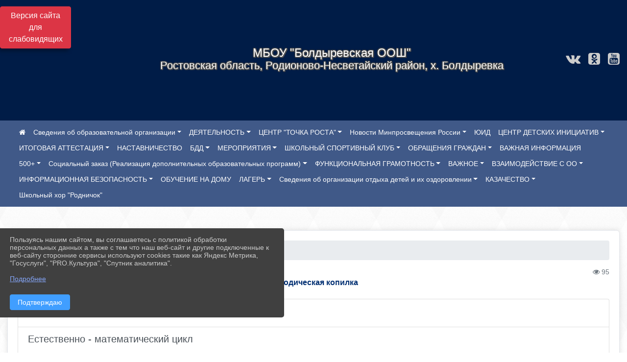

--- FILE ---
content_type: text/html; charset=utf-8
request_url: https://boldschool-rostov.ru/item/202511
body_size: 13934
content:
<!DOCTYPE html><html lang="ru" class="h-100"><head><meta charset="utf-8"><meta http-equiv="X-UA-Compatible" content="IE=edge"><meta name="viewport" content="width=device-width, initial-scale=1"><link href="https://www.leocdn.ru/assets/uploads/favicons/u-846_7fec9-13_0_0.ico" rel="shortcut icon" type="image/x-icon"><meta name="baseStaticUrl" content="/kubcms-front/v5/master"><link rel="stylesheet" crossorigin="" href="/kubcms-front/v5/master/s/a-index-tM_7IAdW.css"><link rel="stylesheet" crossorigin="" href="/kubcms-front/v5/master/s/a-el-form-item-aOVeQJfs.css"><link rel="stylesheet" crossorigin="" href="/kubcms-front/v5/master/s/a-el-checkbox-RI4HkaMh.css"><link rel="stylesheet" crossorigin="" href="/kubcms-front/v5/master/s/a-ParentTreeSelect-vdZDJbKU.css"><link rel="stylesheet" crossorigin="" href="/kubcms-front/v5/master/s/a-HelperTool-tn0RQdqM.css"><link rel="stylesheet" crossorigin="" href="/kubcms-front/v5/master/s/a-VideoInput-CvP3_GcT.css"><link rel="stylesheet" crossorigin="" href="/kubcms-front/v5/master/s/a-el-checkbox-group-D_6SYB2i.css"><link rel="stylesheet" crossorigin="" href="/kubcms-front/v5/master/s/a-index-cdla2BLU.css"><link rel="stylesheet" crossorigin="" href="/kubcms-front/v5/master/s/a-el-popover-Cktl5fHm.css"><link rel="stylesheet" crossorigin="" href="/kubcms-front/v5/master/s/a-FormPublicRender-MIpZo3OT.css"><link rel="stylesheet" crossorigin="" href="/kubcms-front/v5/master/s/a-el-date-picker-B3rLwVmC.css"><link rel="stylesheet" crossorigin="" href="/kubcms-front/v5/master/s/a-el-radio-DCrt2ktn.css"><link rel="stylesheet" crossorigin="" href="/kubcms-front/v5/master/s/a-el-pagination-BDwEpwR6.css"><link rel="stylesheet" crossorigin="" href="/kubcms-front/v5/master/s/a-el-popconfirm-Du63PGr7.css"><link rel="stylesheet" crossorigin="" href="/kubcms-front/v5/master/s/a-el-slider-DZCsS5Hk.css"><link rel="stylesheet" crossorigin="" href="/kubcms-front/v5/master/s/a-el-color-picker-ILi5dVKC.css"><link rel="stylesheet" crossorigin="" href="/kubcms-front/v5/master/s/a-el-input-number-BjNNn4iI.css"><link rel="stylesheet" crossorigin="" href="/kubcms-front/v5/master/s/a-index-DsLjyqO-.css"><link rel="stylesheet" crossorigin="" href="/kubcms-front/v5/master/s/a-SectionSettings-DWG_XLy8.css"><link rel="stylesheet" crossorigin="" href="/kubcms-front/v5/master/s/a-inSite-8egEwldS.css"><script type="module" crossorigin="" src="/kubcms-front/v5/master/s/e-inSite-BOhS6m2p.js"></script><link rel="modulepreload" crossorigin="" href="/kubcms-front/v5/master/s/c-index-bEbJun7z.js"><link rel="modulepreload" crossorigin="" href="/kubcms-front/v5/master/s/c-el-form-item-Dxi71L-P.js"><link rel="modulepreload" crossorigin="" href="/kubcms-front/v5/master/s/c-el-checkbox-CajeHZm7.js"><link rel="modulepreload" crossorigin="" href="/kubcms-front/v5/master/s/c-vuedraggable.umd-BHhTWoBF.js"><link rel="modulepreload" crossorigin="" href="/kubcms-front/v5/master/s/c-FrontendInterfaces-BVkycfaD.js"><link rel="modulepreload" crossorigin="" href="/kubcms-front/v5/master/s/c-ParentTreeSelect-9BFWADb_.js"><link rel="modulepreload" crossorigin="" href="/kubcms-front/v5/master/s/c-index-CYQ4u1dC.js"><link rel="modulepreload" crossorigin="" href="/kubcms-front/v5/master/s/c-HelperTool-D7hxN4_b.js"><link rel="modulepreload" crossorigin="" href="/kubcms-front/v5/master/s/c-FormGroupWrapper-lKGmvqxY.js"><link rel="modulepreload" crossorigin="" href="/kubcms-front/v5/master/s/c-_baseMap-DyS895Ik.js"><link rel="modulepreload" crossorigin="" href="/kubcms-front/v5/master/s/c-map-BGkT4sNy.js"><link rel="modulepreload" crossorigin="" href="/kubcms-front/v5/master/s/c-_baseOrderBy-CY_iNDhL.js"><link rel="modulepreload" crossorigin="" href="/kubcms-front/v5/master/s/c-orderBy-Bgm9KKau.js"><link rel="modulepreload" crossorigin="" href="/kubcms-front/v5/master/s/c-VideoInput-DqNmTCf7.js"><link rel="modulepreload" crossorigin="" href="/kubcms-front/v5/master/s/c-lodash-BQl7P9W9.js"><link rel="modulepreload" crossorigin="" href="/kubcms-front/v5/master/s/c-animations-BhI5P8CS.js"><link rel="modulepreload" crossorigin="" href="/kubcms-front/v5/master/s/c-index-DQIgQm1J.js"><link rel="modulepreload" crossorigin="" href="/kubcms-front/v5/master/s/c-index-CQ56PxfO.js"><link rel="modulepreload" crossorigin="" href="/kubcms-front/v5/master/s/c-toInteger-C6xo1XSi.js"><link rel="modulepreload" crossorigin="" href="/kubcms-front/v5/master/s/c-index-D5xCMlbC.js"><link rel="modulepreload" crossorigin="" href="/kubcms-front/v5/master/s/c-FormPublicRender-CshrnIvM.js"><link rel="modulepreload" crossorigin="" href="/kubcms-front/v5/master/s/c-el-pagination-ohcjjy-B.js"><link rel="modulepreload" crossorigin="" href="/kubcms-front/v5/master/s/c-el-popconfirm-CP8G0ic0.js"><link rel="modulepreload" crossorigin="" href="/kubcms-front/v5/master/s/c-index-ndmCYBTm.js"><link rel="modulepreload" crossorigin="" href="/kubcms-front/v5/master/s/c-el-slider-neuk3Ysm.js"><link rel="modulepreload" crossorigin="" href="/kubcms-front/v5/master/s/c-index-BYuZUDxE.js"><link rel="modulepreload" crossorigin="" href="/kubcms-front/v5/master/s/c-AddOrEdit-D10FjbOx.js"><link rel="modulepreload" crossorigin="" href="/kubcms-front/v5/master/s/c-index-yJLvgOIv.js"><link rel="modulepreload" crossorigin="" href="/kubcms-front/v5/master/s/c-index-BLOKTJfr.js"><link rel="modulepreload" crossorigin="" href="/kubcms-front/v5/master/s/c-SingleUploaderWithActions-B7OfwLLm.js"><link rel="modulepreload" crossorigin="" href="/kubcms-front/v5/master/s/c-SectionSettings-S1N5Srcd.js"><style>	body {		background: url('https://260634f6-1b1d-47e8-a801-c17cbd435e60.selcdn.net/img/backgrounds/whitediamond.png') !important;	}</style><title>Методическая копилка | МБОУ "Болдыревская ООШ", Ростовская область, Родионово-Несветайский район,  х. Болдыревка</title>
<meta name="title" content="Методическая копилка | МБОУ " Болдыревская="" ООШ",="" Ростовская="" область,="" Родионово-Несветайский="" район,="" х.="" Болдыревка"="">
<meta name="keywords" content="методическая, копилка">
<meta property="og:url" content="https://boldschool-rostov.ru/item/202511">
<meta property="og:type" content="website">
<meta property="og:title" content="Методическая копилка | МБОУ " Болдыревская="" ООШ",="" Ростовская="" область,="" Родионово-Несветайский="" район,="" х.="" Болдыревка"="">
<meta property="og:description" content="">
<meta property="og:image" content="https://www.leocdn.ru/uploadsForSiteId/201285/siteHeader/f31cc6d9-4545-481b-a202-071ea234ae87.png">
<meta name="twitter:card" content="summary_large_image">
<meta property="twitter:domain" content="boldschool-rostov.ru">
<meta property="twitter:url" content="https://boldschool-rostov.ru/item/202511">
<meta name="twitter:title" content="Методическая копилка | МБОУ " Болдыревская="" ООШ",="" Ростовская="" область,="" Родионово-Несветайский="" район,="" х.="" Болдыревка"="">
<meta name="twitter:description" content="">
<meta name="twitter:image" content="https://www.leocdn.ru/uploadsForSiteId/201285/siteHeader/f31cc6d9-4545-481b-a202-071ea234ae87.png"></head><body class="h-100 ptype-item_page item-id-202511 parent-id-166928"><script>
		if ((document?.cookie || '').indexOf('devMode=1') !== -1) {
			var elemDiv = document.createElement('div');
			elemDiv.style.cssText = 'position:fixed;bottom:16px;right:35px;z-index:10000;color:red;';
			elemDiv.innerText = "devMode"
			document.body.appendChild(elemDiv);
		}
				</script><style data-styled="true" data-styled-version="6.1.12">.iSVhtb{color:#ccc!important;font-size:14px!important;transition:transform 0.2s;display:inline-block;}/*!sc*/
.iSVhtb:hover{color:#fff!important;transform:scale(1.2);}/*!sc*/
data-styled.g1[id="sc-braxZu"]{content:"iSVhtb,"}/*!sc*/
</style><style id="custom-styles-2">/*** КНОПКА ПОИСК ***/
.btn-outline-success:hover {
    color: #fff;
    background-color: #4d6aa0;
    border-color: #fff;
}
.btn-outline-success {
    color: #fff;
    background-color: ##555;
    border-color: #fff;
}
.btn-outline-success:not(:disabled):not(.disabled).active, .btn-outline-success:not(:disabled):not(.disabled):active, .show > .btn-outline-success.dropdown-toggle {
    color: #fff;
     background-color: #405988;
    border-color: #fefffe;
}
.btn-outline-success:not(:disabled):not(.disabled).active:focus, .btn-outline-success:not(:disabled):not(.disabled):active:focus, .show > .btn-outline-success.dropdown-toggle:focus {
    box-shadow: 0 0 0 .2rem #405988;
}
.btn-outline-success.focus, .btn-outline-success:focus {
    box-shadow: 0 0 0 .2rem #405988;
}
.visual-impired-button {margin-top: 0;}
/*** КНОПКА ПОИСК ***/



/***шрифт заголовки***/
@import url('https://fonts.googleapis.com/css2?family=Open+Sans:wght@300&display=swap');
@import url('https://fonts.googleapis.com/css2?family=PT+Sans:ital@1&display=swap');
*{box-sizing: border-box;}
body {font-family: 'Open Sans', sans-serif;}
.logo {font-family: 'PT Sans', sans-serif;}
.h3, h3 {
    font-size: 1.3rem;
    font-weight: bold;
    color: #002F72;} 
.h4, h4 {
    font-size: 1.3rem;
    font-weight: bold;
    color: #002F72;
} 
    
/***шрифт заголовки***/

/*** фон шапки ***/
.head-image  {
    width: 100%;
    background-size: cover;
    background-image: url(null);
    background: #304156;
}
/*** фон шапки ***/

/*** футер ***/
footer.footer {
	background-color: ;
	border-top: 1px solid #ccc;
	background: #373636 repeat !important;
}
footer.footer a {
    color: #FFFFFF;
    text-decoration: none;
}
footer.footer a:hover {
    color: #8e8c8c;
    text-decoration: none;
}
/*** футер***/



/*** ссылки в новостях цб***/
html.h-100 body.h-100 div.page-wrapper.toggled.h-100 main.page-content.d-flex.flex-column.h-100.cms-all-sections div.body-container.mt-4.mb-4 div.container div.row div.col-md-6
a {color: #002F72 !important;
        font-size: 16px;
        font-weight: bold;}
/*** ссылки в новостях цб***/

/*** размеры заголовков ***/
.h3, h3 {
    font-size: 16px;
    font-weight: bold;}
/*** размеры заголовков ***/

/*** таймер 9мая***/
.baner {
width: 100%; height: 150px;
 background: url('https://www.leocdn.ru/uploadsForSiteId/200510/texteditor/e99215fa-6b7b-41fa-b937-573a2e6dd63e.png')  !important;
    background-position: left top !important;
    background-size: cover!important;
    background-repeat: no-repeat !important;}
.banerscr {    
float: left;
margin-top: 120px;
margin-left: 13px;
border-radius: 2px;
background-color: #ea3a20;
color: white !important;
text-align: center;} 
.baner img {width: 100%;}
/*** таймер 9мая***/

/*** вертикальное ***/
/*** опустить кнопку открытие меню ***/
#show-sidebar {top: 150px !important;}
/*** опустить кнопку открытие меню ***/

.sidebar-brand {color: #49D3B9 !important;}
.sidebar-brand a {color: #49D3B9 !important;}

.sidebar-brand  a:hover {color: #49D3B9 !important;}
.sidebar-brand  a:focus {color: #49D3B9 !important;}


.sidebar-wrapper .sidebar-menu .active > a {background: #3d6286;}

.sidebar-wrapper .sidebar-menu .sidebar-dropdown .sidebar-submenu ul { background: #2b3e62;}

.sidebar-wrapper {background: #2b3e62;}
.sidebar-wrapper .sidebar-menu a {color: #ffffff !important;}

.sidebar-wrapper .sidebar-menu a:hover {color: #49D3B9 !important;}
.sidebar-wrapper .sidebar-menu a:focus {color: #49D3B9 !important;}


.sidebar-menu > ul:nth-child(1) > li:nth-child(1) {color: #49D3B9 !important;}
.sidebar-menu > ul:nth-child(2) > li:nth-child(1){color: #49D3B9 !important;}
/*** вертикальное ***/

/*** горизонтальное ***/
.navbar {background-color: #405988 !important;}
.navbar {color: #ffffff !important;}
.navbar-dark .navbar-nav .active > .nav-link, .navbar-dark .navbar-nav .nav-link.active, .navbar-dark .navbar-nav .nav-link.show, .navbar-dark .navbar-nav .show > .nav-link {color: #ffffff !important;}
.navbar-dark .navbar-nav .nav-link:focus, .navbar-dark .navbar-nav .nav-link:hover {color: #49D3B9 !important;}
.navbar-dark .navbar-nav .nav-link {color: #ffffff;}
/*** горизонтальное ***/

/*** хлебные крошки ***/
.breadcrumb  a {color: #002F72 !important;}
.breadcrumb  a:hover {color: #49D3B9; !important;}
.breadcrumb  a:focus {color: #49D3B9 !important;}
/*** хлебные крошки ***/

.align-items-center {
    align-items: left !important;}

/*** Логотип ***/
.line {width: 200px; height: 200px;}
/*** Логотип ***/

/*** стиль надписи в шапке (прибить к левой стороне)***/

/*** стиль надписи в шапке (прибить к левой стороне)***/

/*** размер блока баннеров на главной ***/
.list-banners-horizontal { max-width: 30%;
/*** размер блока баннеров на главной ***/
 
 
/**** Карусель банеров ***/
/** изображения **/
.cms-block-banners.slider-banners .each-item-container img {
box-shadow: 2px 3px 11px -1px rgba(0, 0, 0, 0.3);
transition: all 300ms ease;
border-radius: 100px;
-webkit-filter: grayscale(100%);
filter: grayscale(100%);
margin-bottom: 8px;
}
.cms-block-banners.slider-banners .each-item-container img:hover {filter: none; box-shadow: 2px 3px 7px 0px rgba(0, 0, 0, 0.7); }
/** изображения **/

/** ссылки **/
.cms-block-banners.slider-banners .each-item-container a {color: #6D6B7A; font-size: 13px; transition: all 300ms ease; text-decoration: none;}
.cms-block-banners.slider-banners .each-item-container a:hover {color: #212121; text-decoration: none;}

/* иконки контроля*/
.carousel-control-prev-icon {background: url("https://782329.selcdn.ru/leo_panorams/sprite_icons.png") no-repeat 10px -320px !important;}
.carousel-control-next-icon {background: url("https://782329.selcdn.ru/leo_panorams/sprite_icons.png")  no-repeat 0px -380px !important;}
/* иконки контроля*/
/*** Карусель банеров ***/


/*** Вертикальное меню справа ***/
ul, li {
    list-style: none; /* отмена маркеров списка */
    margin: 0; /* убираем пол¤ */
    padding: 0; /* и отступы */}
   .menu {
    width: 100%; /* ширине меню */
    font-weight: bold; /* жирность шрифта */
    border: px #934a68 solid; /* стили рамки */
    padding: 0 3px; /* отступы по бокам */}
   .menu li {
    text-align: center; /* текст по центру */
    margin: 3px 0; /* пол¤ сверху и снизу */}
   .menu a  {
    transition: all 400ms ease; 
    font-size: 12px;
    display: block; /* делаем ссылки блоками */
    color: #fff; /* цвет текста ссылок */
    background: #2A5479; /* фон */
    text-decoration: none; /* отмена подчеркивани¤ */
    padding: 5px 5px; /* отступы внутри ссылок */}
   .menu li, .menu a {zoom:1; /* дл¤ IE6 и IE7 */}
   .menu a:hover {background: #3B72A2; /* фон ссылок при наведении курсора мыши */}
/*** Вертикальное меню справа***/

.body-container {background: #fffff !important;
a {
    color: #1D458D;
    text-decoration: none;
    background-color: transparent;

 
.cms-block-news.news-list .h4, h4 {
    font-size: 16px !important;
    font-weight: bold
}
.cms-block-news.news-list p {
    font-size: 14px !important;}

/*** увеличение изображения при наведении***/
div.my-2:nth-child(4) img:hover {transition: all 300ms ease; transform: scale(1.9);}
/*** увеличение изображения при наведении***/</style><div class="h-100"><div class="visual-impired-button" itemprop="copy" style="padding:3px 0"><a style="margin-top:10px" href="#" class="btn btn-danger spec bvi-open" aria-label="Включить версию для слабовидящих">Версия сайта для слабовидящих</a></div><main class="page-content d-flex flex-column h-100 cms-all-sections" id="allrecords"><div data-section-id="276" data-section-type="header" data-section-comment="" data-section-visible="1" class="bvi-tts" id="rec276"><div class="head-image" style="width:100%;background-size:cover;background-image:url('https://www.leocdn.ru/uploadsForSiteId/201285/siteHeader/f31cc6d9-4545-481b-a202-071ea234ae87.png')"><div style="position:relative;padding-bottom:26px;padding-top:20px" class="container"><div class="d-flex align-items-center justify-content-between"><div class="line" style="padding:0px"><div style="padding:12px 9px 0 10px"><img src="https://www.leocdn.ru/uploadsForSiteId/11428/siteHeader/31089261-3de2-4bc8-b471-9f2a68d72bd0.png" loading="lazy"></div></div><div class="logo"><div><p style="text-align: center;"><br> <font face="Arial"><span style="color:#ffffff;"><span style="text-shadow: #505050 2px 0px, #505050 2px 2px, #505050 0px 2px, #505050 -1px 1px, #505050 -1px 0px, #505050 -1px -1px, #505050 0px -1px, #505050 1px -1px, #505050 0 0 3px, #505050 0 0 3px, #505050 0 0 3px, #505050 0 0 3px; font-size: 24px; ">МБОУ "Болдыревская ООШ"</span></span></font><br> <font face="Arial"><span style="color:#ffffff;"><span style="text-shadow: #505050 2px 0px, #505050 2px 2px, #505050 0px 2px, #505050 -1px 1px, #505050 -1px 0px, #505050 -1px -1px, #505050 0px -1px, #505050 1px -1px, #505050 0 0 3px, #505050 0 0 3px, #505050 0 0 3px, #505050 0 0 3px; font-size: 22px; ">Ростовская область, Родионово-Несветайский район,  х. Болдыревка</span></span></font></p></div><div>   </div></div><div><a href="" target="_blank" class="sc-braxZu iSVhtb ml-3" socialnetworkscolor="#ccc" socialnetworkscolorhover="#fff" socialnetworksfontsize="14"><i class="fa fa-2x fa-vk"></i></a><a href="" target="_blank" class="sc-braxZu iSVhtb ml-3" socialnetworkscolor="#ccc" socialnetworkscolorhover="#fff" socialnetworksfontsize="14"><i class="fa fa-2x fa-odnoklassniki-square"></i></a><a href="" target="_blank" class="sc-braxZu iSVhtb ml-3" socialnetworkscolor="#ccc" socialnetworkscolorhover="#fff" socialnetworksfontsize="14"><i class="fa fa-2x fa-youtube-square"></i></a></div></div></div></div><nav class="navbar navbar-expand-sm navbar-dark" style="background-color:#343a40"><div class="container-fluid"><button class="navbar-toggler" type="button" data-toggle="collapse" data-target="#navbarsExample03" aria-controls="navbarsExample03" aria-expanded="false" aria-label="Развернуть наигацию"><span class="navbar-toggler-icon"></span></button><div class="collapse navbar-collapse visible" id="navbarsExample03"><ul class="navbar-nav mr-auto menu-sortabled"><li class="nav-item"><a class="nav-link" href="/"><i class="fa fa-home"></i></a></li><li class="nav-item dropdown" id="menu_166915" item-id="166915"><a class="nav-link dropdown-toggle" href="/sveden" id="dropdown03" data-toggle="dropdown" aria-haspopup="true" aria-expanded="false">Сведения об образовательной организации</a><ul class="dropdown-menu menu-sortabled" aria-labelledby="dropdown03"><li id="menu_166916" item-id="166916"><a class="dropdown-item" href="/sveden/common">01. Основные сведения</a><span style="display:none" class="move-box"><i class="fa fa-arrows"></i></span></li><li id="menu_166917" item-id="166917"><a class="dropdown-item" href="/sveden/struct">02. Структура и органы управления образовательной организацией</a><span style="display:none" class="move-box"><i class="fa fa-arrows"></i></span></li><li id="menu_166918" item-id="166918"><a class="dropdown-item" href="/sveden/document">03. Документы</a><span style="display:none" class="move-box"><i class="fa fa-arrows"></i></span></li><li id="menu_166919" item-id="166919"><a class="dropdown-item" href="/sveden/education">04. Образование</a><span style="display:none" class="move-box"><i class="fa fa-arrows"></i></span></li><li id="menu_2011559" item-id="2011559"><a class="dropdown-item" href="/sveden/managers">05. Руководство</a><span style="display:none" class="move-box"><i class="fa fa-arrows"></i></span></li><li id="menu_166921" item-id="166921"><a class="dropdown-item" href="/sveden/employees">06. Педагогический состав</a><span style="display:none" class="move-box"><i class="fa fa-arrows"></i></span></li><li id="menu_166922" item-id="166922"><a class="dropdown-item" href="/sveden/objects">07. Материально-техническое обеспечение и оснащенность образовательного процесса. Доступная среда</a><span style="display:none" class="move-box"><i class="fa fa-arrows"></i></span></li><li id="menu_166924" item-id="166924"><a class="dropdown-item" href="/sveden/paid_edu">08. Платные образовательные услуги</a><span style="display:none" class="move-box"><i class="fa fa-arrows"></i></span></li><li id="menu_166925" item-id="166925"><a class="dropdown-item" href="/sveden/budget">09. Финансово-хозяйственная деятельность </a><span style="display:none" class="move-box"><i class="fa fa-arrows"></i></span></li><li id="menu_166926" item-id="166926"><a class="dropdown-item" href="/sveden/vacant">10. Вакантные места для приема (перевода) обучающихся</a><span style="display:none" class="move-box"><i class="fa fa-arrows"></i></span></li><li id="menu_166923" item-id="166923"><a class="dropdown-item" href="/sveden/grants">11. Стипендии и меры поддержки обучающихся</a><span style="display:none" class="move-box"><i class="fa fa-arrows"></i></span></li><li id="menu_695582" item-id="695582"><a class="dropdown-item" href="/sveden/inter">12. Международное сотрудничество</a><span style="display:none" class="move-box"><i class="fa fa-arrows"></i></span></li><li id="menu_448220" item-id="448220"><a class="dropdown-item" href="/sveden/catering">13. Организация питания в образовательной организации</a><span style="display:none" class="move-box"><i class="fa fa-arrows"></i></span></li><li id="menu_166920" item-id="166920"><a class="dropdown-item" href="/sveden/eduStandarts">14. Образовательные стандарты и требования</a><span style="display:none" class="move-box"><i class="fa fa-arrows"></i></span></li><li id="menu_297962" item-id="297962"><a class="dropdown-item" href="/item/297962">15. Трудоустройство выпускников</a><span style="display:none" class="move-box"><i class="fa fa-arrows"></i></span></li><li class="mx-3 admin-buttons horizontal-menu" style="display:none"><div class="d-flex justify-content-around text-center"><a data-toggle="tooltip" class="nav-link w-full" data-placement="bottom" title="Список" href="/front#/content?type=menu&amp;parentId=166915"><i class="fa fa-list"></i></a><a data-toggle="tooltip" class="nav-link w-full" data-placement="bottom" title="Добавить" href="/front#/content/add?type=menu&amp;parentId=166915"><i class="fa fa-plus"></i></a></div></li></ul><span style="display:none" class="move-box"><i class="fa fa-arrows"></i></span></li><li class="nav-item dropdown" id="menu_166928" item-id="166928"><a class="nav-link dropdown-toggle" href="/item/166928" id="dropdown03" data-toggle="dropdown" aria-haspopup="true" aria-expanded="false">ДЕЯТЕЛЬНОСТЬ</a><ul class="dropdown-menu menu-sortabled" aria-labelledby="dropdown03"><li id="menu_202765" item-id="202765"><a class="dropdown-item" href="/item/202765">Школьный музей</a><span style="display:none" class="move-box"><i class="fa fa-arrows"></i></span></li><li id="menu_1476347" item-id="1476347"><a class="dropdown-item" href="/item/1476347">ШТАБ ВОСПИТАТЕЛЬНОЙ РАБОТЫ (ШВР)</a><span style="display:none" class="move-box"><i class="fa fa-arrows"></i></span></li><li id="menu_1515192" item-id="1515192"><a class="dropdown-item" href="/item/1515192">ШКОЛЬНЫЙ ТЕАТР</a><span style="display:none" class="move-box"><i class="fa fa-arrows"></i></span></li><li id="menu_166929" item-id="166929"><a class="dropdown-item" href="/item/166929">АНТИКОРРУПЦИЯ</a><span style="display:none" class="move-box"><i class="fa fa-arrows"></i></span></li><li id="menu_202770" item-id="202770"><a class="dropdown-item" href="/item/202770">Родителям</a><span style="display:none" class="move-box"><i class="fa fa-arrows"></i></span></li><li id="menu_202774" item-id="202774"><a class="dropdown-item" href="/item/202774">Символика школы</a><span style="display:none" class="move-box"><i class="fa fa-arrows"></i></span></li><li id="menu_202999" item-id="202999"><a class="dropdown-item" href="/item/202999">Страничка школьного уполномоченного по правам ребенка</a><span style="display:none" class="move-box"><i class="fa fa-arrows"></i></span></li><li id="menu_1918726" item-id="1918726"><a class="dropdown-item" href="/item/1918726">Безопасность.</a><span style="display:none" class="move-box"><i class="fa fa-arrows"></i></span></li><li id="menu_202768" item-id="202768"><a class="dropdown-item" href="/item/202768">Ученикам</a><span style="display:none" class="move-box"><i class="fa fa-arrows"></i></span></li><li id="menu_202811" item-id="202811"><a class="dropdown-item" href="/item/202811">Страничка педагога-психолога</a><span style="display:none" class="move-box"><i class="fa fa-arrows"></i></span></li><li id="menu_202777" item-id="202777"><a class="dropdown-item" href="/item/202777">Профсоюзная страница</a><span style="display:none" class="move-box"><i class="fa fa-arrows"></i></span></li><li id="menu_202994" item-id="202994"><a class="dropdown-item" href="/item/202994">Школьный автобус</a><span style="display:none" class="move-box"><i class="fa fa-arrows"></i></span></li><li id="menu_204332" item-id="204332"><a class="dropdown-item" href="/item/204332">Ученическое самоуправление</a><span style="display:none" class="move-box"><i class="fa fa-arrows"></i></span></li><li id="menu_202511" item-id="202511"><a class="dropdown-item active" href="/item/202511">Методическая копилка</a><span style="display:none" class="move-box"><i class="fa fa-arrows"></i></span></li><li id="menu_885855" item-id="885855"><a class="dropdown-item" href="/item/885855">Рабочая программа воспитания</a><span style="display:none" class="move-box"><i class="fa fa-arrows"></i></span></li><li id="menu_202807" item-id="202807"><a class="dropdown-item" href="/item/202807">Библиотека</a><span style="display:none" class="move-box"><i class="fa fa-arrows"></i></span></li><li id="menu_204400" item-id="204400"><a class="dropdown-item" href="/item/204400">Воспитательная работа</a><span style="display:none" class="move-box"><i class="fa fa-arrows"></i></span></li><li class="mx-3 admin-buttons horizontal-menu" style="display:none"><div class="d-flex justify-content-around text-center"><a data-toggle="tooltip" class="nav-link w-full" data-placement="bottom" title="Список" href="/front#/content?type=menu&amp;parentId=166928"><i class="fa fa-list"></i></a><a data-toggle="tooltip" class="nav-link w-full" data-placement="bottom" title="Добавить" href="/front#/content/add?type=menu&amp;parentId=166928"><i class="fa fa-plus"></i></a></div></li></ul><span style="display:none" class="move-box"><i class="fa fa-arrows"></i></span></li><li class="nav-item dropdown" id="menu_1176211" item-id="1176211"><a class="nav-link dropdown-toggle" href="/item/1176211" id="dropdown03" data-toggle="dropdown" aria-haspopup="true" aria-expanded="false">ЦЕНТР "ТОЧКА РОСТА"</a><ul class="dropdown-menu menu-sortabled" aria-labelledby="dropdown03"><li id="menu_1176217" item-id="1176217"><a class="dropdown-item" href="/item/1176217">Общая информация о центре "Точка роста"</a><span style="display:none" class="move-box"><i class="fa fa-arrows"></i></span></li><li id="menu_1176240" item-id="1176240"><a class="dropdown-item" href="/item/1176240">Обратная связь</a><span style="display:none" class="move-box"><i class="fa fa-arrows"></i></span></li><li id="menu_1176239" item-id="1176239"><a class="dropdown-item" href="/item/1176239">Дополнительная информация</a><span style="display:none" class="move-box"><i class="fa fa-arrows"></i></span></li><li id="menu_1176225" item-id="1176225"><a class="dropdown-item" href="/item/1176225">Образовательные программы</a><span style="display:none" class="move-box"><i class="fa fa-arrows"></i></span></li><li id="menu_1176227" item-id="1176227"><a class="dropdown-item" href="/item/1176227">Педагоги</a><span style="display:none" class="move-box"><i class="fa fa-arrows"></i></span></li><li id="menu_1176222" item-id="1176222"><a class="dropdown-item" href="/item/1176222">Документы</a><span style="display:none" class="move-box"><i class="fa fa-arrows"></i></span></li><li id="menu_1176230" item-id="1176230"><a class="dropdown-item" href="/item/1176230">Материально-техническая база</a><span style="display:none" class="move-box"><i class="fa fa-arrows"></i></span></li><li id="menu_1176233" item-id="1176233"><a class="dropdown-item" href="/item/1176233">Режим занятий</a><span style="display:none" class="move-box"><i class="fa fa-arrows"></i></span></li><li id="menu_1176234" item-id="1176234"><a class="dropdown-item" href="/item/1176234">Мероприятия</a><span style="display:none" class="move-box"><i class="fa fa-arrows"></i></span></li><li class="mx-3 admin-buttons horizontal-menu" style="display:none"><div class="d-flex justify-content-around text-center"><a data-toggle="tooltip" class="nav-link w-full" data-placement="bottom" title="Список" href="/front#/content?type=menu&amp;parentId=1176211"><i class="fa fa-list"></i></a><a data-toggle="tooltip" class="nav-link w-full" data-placement="bottom" title="Добавить" href="/front#/content/add?type=menu&amp;parentId=1176211"><i class="fa fa-plus"></i></a></div></li></ul><span style="display:none" class="move-box"><i class="fa fa-arrows"></i></span></li><li class="nav-item dropdown" id="menu_1689434" item-id="1689434"><a class="nav-link dropdown-toggle" href="/item/1689434" id="dropdown03" data-toggle="dropdown" aria-haspopup="true" aria-expanded="false">Новости Минпросвещения России</a><ul class="dropdown-menu menu-sortabled" aria-labelledby="dropdown03"><li id="menu_1889563" item-id="1889563"><a class="dropdown-item" href="/item/1889563">Разговоры о важном "Будь готов!"</a><span style="display:none" class="move-box"><i class="fa fa-arrows"></i></span></li><li class="mx-3 admin-buttons horizontal-menu" style="display:none"><div class="d-flex justify-content-around text-center"><a data-toggle="tooltip" class="nav-link w-full" data-placement="bottom" title="Список" href="/front#/content?type=menu&amp;parentId=1689434"><i class="fa fa-list"></i></a><a data-toggle="tooltip" class="nav-link w-full" data-placement="bottom" title="Добавить" href="/front#/content/add?type=menu&amp;parentId=1689434"><i class="fa fa-plus"></i></a></div></li></ul><span style="display:none" class="move-box"><i class="fa fa-arrows"></i></span></li><li class="nav-item" id="menu_1573338" item-id="1573338"><a href="/item/1573338" class="nav-link">ЮИД</a><span style="display:none" class="move-box"><i class="fa fa-arrows"></i></span></li><li class="nav-item dropdown" id="menu_1434581" item-id="1434581"><a class="nav-link dropdown-toggle" href="/item/1434581" id="dropdown03" data-toggle="dropdown" aria-haspopup="true" aria-expanded="false">ЦЕНТР ДЕТСКИХ ИНИЦИАТИВ</a><ul class="dropdown-menu menu-sortabled" aria-labelledby="dropdown03"><li id="menu_1434582" item-id="1434582"><a class="dropdown-item" href="/item/1434582">Центр детских инициатив</a><span style="display:none" class="move-box"><i class="fa fa-arrows"></i></span></li><li class="mx-3 admin-buttons horizontal-menu" style="display:none"><div class="d-flex justify-content-around text-center"><a data-toggle="tooltip" class="nav-link w-full" data-placement="bottom" title="Список" href="/front#/content?type=menu&amp;parentId=1434581"><i class="fa fa-list"></i></a><a data-toggle="tooltip" class="nav-link w-full" data-placement="bottom" title="Добавить" href="/front#/content/add?type=menu&amp;parentId=1434581"><i class="fa fa-plus"></i></a></div></li></ul><span style="display:none" class="move-box"><i class="fa fa-arrows"></i></span></li><li class="nav-item dropdown" id="menu_338242" item-id="338242"><a class="nav-link dropdown-toggle" href="/item/338242" id="dropdown03" data-toggle="dropdown" aria-haspopup="true" aria-expanded="false">ИТОГОВАЯ АТТЕСТАЦИЯ</a><ul class="dropdown-menu menu-sortabled" aria-labelledby="dropdown03"><li id="menu_2228068" item-id="2228068"><a class="dropdown-item" href="/item/2228068">График обработки ЭМ ГИА-9 2026</a><span style="display:none" class="move-box"><i class="fa fa-arrows"></i></span></li><li id="menu_2056418" item-id="2056418"><a class="dropdown-item" href="/item/2056418">Дорожная карта  подготовки и участия в ГИА  2026</a><span style="display:none" class="move-box"><i class="fa fa-arrows"></i></span></li><li id="menu_965542" item-id="965542"><a class="dropdown-item" href="/item/965542">Навигатор ГИА</a><span style="display:none" class="move-box"><i class="fa fa-arrows"></i></span></li><li id="menu_1418981" item-id="1418981"><a class="dropdown-item" href="/item/1418981">Итоговое собеседование по русскому языку</a><span style="display:none" class="move-box"><i class="fa fa-arrows"></i></span></li><li id="menu_1871367" item-id="1871367"><a class="dropdown-item" href="/item/1871367">Памятка для выпускников</a><span style="display:none" class="move-box"><i class="fa fa-arrows"></i></span></li><li id="menu_1233766" item-id="1233766"><a class="dropdown-item" href="/item/1233766">Полезные электронные ресурсы</a><span style="display:none" class="move-box"><i class="fa fa-arrows"></i></span></li><li id="menu_338244" item-id="338244"><a class="dropdown-item" href="/item/338244">Общая информация о ГИА</a><span style="display:none" class="move-box"><i class="fa fa-arrows"></i></span></li><li id="menu_349113" item-id="349113"><a class="dropdown-item" href="/item/349113">РАСПИСАНИЕ ОГЭ </a><span style="display:none" class="move-box"><i class="fa fa-arrows"></i></span></li><li class="mx-3 admin-buttons horizontal-menu" style="display:none"><div class="d-flex justify-content-around text-center"><a data-toggle="tooltip" class="nav-link w-full" data-placement="bottom" title="Список" href="/front#/content?type=menu&amp;parentId=338242"><i class="fa fa-list"></i></a><a data-toggle="tooltip" class="nav-link w-full" data-placement="bottom" title="Добавить" href="/front#/content/add?type=menu&amp;parentId=338242"><i class="fa fa-plus"></i></a></div></li></ul><span style="display:none" class="move-box"><i class="fa fa-arrows"></i></span></li><li class="nav-item" id="menu_885823" item-id="885823"><a href="/item/885823" class="nav-link">НАСТАВНИЧЕСТВО</a><span style="display:none" class="move-box"><i class="fa fa-arrows"></i></span></li><li class="nav-item dropdown" id="menu_1074233" item-id="1074233"><a class="nav-link dropdown-toggle" href="/item/1074233" id="dropdown03" data-toggle="dropdown" aria-haspopup="true" aria-expanded="false">БДД</a><ul class="dropdown-menu menu-sortabled" aria-labelledby="dropdown03"><li id="menu_1082651" item-id="1082651"><a class="dropdown-item" href="/item/1082651">памятки</a><span style="display:none" class="move-box"><i class="fa fa-arrows"></i></span></li><li class="mx-3 admin-buttons horizontal-menu" style="display:none"><div class="d-flex justify-content-around text-center"><a data-toggle="tooltip" class="nav-link w-full" data-placement="bottom" title="Список" href="/front#/content?type=menu&amp;parentId=1074233"><i class="fa fa-list"></i></a><a data-toggle="tooltip" class="nav-link w-full" data-placement="bottom" title="Добавить" href="/front#/content/add?type=menu&amp;parentId=1074233"><i class="fa fa-plus"></i></a></div></li></ul><span style="display:none" class="move-box"><i class="fa fa-arrows"></i></span></li><li class="nav-item dropdown" id="menu_166911" item-id="166911"><a class="nav-link dropdown-toggle" href="/item/166911" id="dropdown03" data-toggle="dropdown" aria-haspopup="true" aria-expanded="false">МЕРОПРИЯТИЯ</a><ul class="dropdown-menu menu-sortabled" aria-labelledby="dropdown03"><li id="menu_2149499" item-id="2149499"><a class="dropdown-item" href="/item/2149499">«Семейные истории мужества».</a><span style="display:none" class="move-box"><i class="fa fa-arrows"></i></span></li><li id="menu_166914" item-id="166914"><a class="dropdown-item" href="/item/166914">Видео</a><span style="display:none" class="move-box"><i class="fa fa-arrows"></i></span></li><li id="menu_166913" item-id="166913"><a class="dropdown-item" href="/item/166913">Фото</a><span style="display:none" class="move-box"><i class="fa fa-arrows"></i></span></li><li id="menu_166912" item-id="166912"><a class="dropdown-item" href="/item/166912">Новости</a><span style="display:none" class="move-box"><i class="fa fa-arrows"></i></span></li><li class="mx-3 admin-buttons horizontal-menu" style="display:none"><div class="d-flex justify-content-around text-center"><a data-toggle="tooltip" class="nav-link w-full" data-placement="bottom" title="Список" href="/front#/content?type=menu&amp;parentId=166911"><i class="fa fa-list"></i></a><a data-toggle="tooltip" class="nav-link w-full" data-placement="bottom" title="Добавить" href="/front#/content/add?type=menu&amp;parentId=166911"><i class="fa fa-plus"></i></a></div></li></ul><span style="display:none" class="move-box"><i class="fa fa-arrows"></i></span></li><li class="nav-item dropdown" id="menu_1238753" item-id="1238753"><a class="nav-link dropdown-toggle" href="/item/1238753" id="dropdown03" data-toggle="dropdown" aria-haspopup="true" aria-expanded="false">ШКОЛЬНЫЙ СПОРТИВНЫЙ КЛУБ</a><ul class="dropdown-menu menu-sortabled" aria-labelledby="dropdown03"><li id="menu_1422067" item-id="1422067"><a class="dropdown-item" href="/item/1422067">График работы спортивных секций</a><span style="display:none" class="move-box"><i class="fa fa-arrows"></i></span></li><li id="menu_1238760" item-id="1238760"><a class="dropdown-item" href="/item/1238760">Общая информация</a><span style="display:none" class="move-box"><i class="fa fa-arrows"></i></span></li><li id="menu_1238759" item-id="1238759"><a class="dropdown-item" href="/item/1238759">Дорожная карта</a><span style="display:none" class="move-box"><i class="fa fa-arrows"></i></span></li><li class="mx-3 admin-buttons horizontal-menu" style="display:none"><div class="d-flex justify-content-around text-center"><a data-toggle="tooltip" class="nav-link w-full" data-placement="bottom" title="Список" href="/front#/content?type=menu&amp;parentId=1238753"><i class="fa fa-list"></i></a><a data-toggle="tooltip" class="nav-link w-full" data-placement="bottom" title="Добавить" href="/front#/content/add?type=menu&amp;parentId=1238753"><i class="fa fa-plus"></i></a></div></li></ul><span style="display:none" class="move-box"><i class="fa fa-arrows"></i></span></li><li class="nav-item dropdown" id="menu_272821" item-id="272821"><a class="nav-link dropdown-toggle" href="/item/272821" id="dropdown03" data-toggle="dropdown" aria-haspopup="true" aria-expanded="false">ОБРАЩЕНИЯ ГРАЖДАН</a><ul class="dropdown-menu menu-sortabled" aria-labelledby="dropdown03"><li id="menu_272828" item-id="272828"><a class="dropdown-item" href="/item/272828">03. Письменные обращения</a><span style="display:none" class="move-box"><i class="fa fa-arrows"></i></span></li><li id="menu_272824" item-id="272824"><a class="dropdown-item" href="/item/272824">01. Анкета получателя образовательных услуг</a><span style="display:none" class="move-box"><i class="fa fa-arrows"></i></span></li><li id="menu_272830" item-id="272830"><a class="dropdown-item" href="/item/272830">02. Форма для обращения</a><span style="display:none" class="move-box"><i class="fa fa-arrows"></i></span></li><li id="menu_272831" item-id="272831"><a class="dropdown-item" href="/item/272831">04. Личный прием граждан</a><span style="display:none" class="move-box"><i class="fa fa-arrows"></i></span></li><li id="menu_272825" item-id="272825"><a class="dropdown-item" href="/item/272825">05. Информация о результатах рассмотрения обращений</a><span style="display:none" class="move-box"><i class="fa fa-arrows"></i></span></li><li class="mx-3 admin-buttons horizontal-menu" style="display:none"><div class="d-flex justify-content-around text-center"><a data-toggle="tooltip" class="nav-link w-full" data-placement="bottom" title="Список" href="/front#/content?type=menu&amp;parentId=272821"><i class="fa fa-list"></i></a><a data-toggle="tooltip" class="nav-link w-full" data-placement="bottom" title="Добавить" href="/front#/content/add?type=menu&amp;parentId=272821"><i class="fa fa-plus"></i></a></div></li></ul><span style="display:none" class="move-box"><i class="fa fa-arrows"></i></span></li><li class="nav-item" id="menu_439842" item-id="439842"><a href="/item/439842" class="nav-link">ВАЖНАЯ ИНФОРМАЦИЯ</a><span style="display:none" class="move-box"><i class="fa fa-arrows"></i></span></li><li class="nav-item dropdown" id="menu_885613" item-id="885613"><a class="nav-link dropdown-toggle" href="/item/885613" id="dropdown03" data-toggle="dropdown" aria-haspopup="true" aria-expanded="false">500+</a><ul class="dropdown-menu menu-sortabled" aria-labelledby="dropdown03"><li id="menu_933649" item-id="933649"><a class="dropdown-item" href="/item/933649">Реализация программы антирисковых мер по направлению "Пониженный уровень школьного благополучия"</a><span style="display:none" class="move-box"><i class="fa fa-arrows"></i></span></li><li id="menu_933568" item-id="933568"><a class="dropdown-item" href="/item/933568">Реализация программы антирисковых мер по направлению "Высокая доля обучающихся с риском учебной неуспешности"</a><span style="display:none" class="move-box"><i class="fa fa-arrows"></i></span></li><li class="mx-3 admin-buttons horizontal-menu" style="display:none"><div class="d-flex justify-content-around text-center"><a data-toggle="tooltip" class="nav-link w-full" data-placement="bottom" title="Список" href="/front#/content?type=menu&amp;parentId=885613"><i class="fa fa-list"></i></a><a data-toggle="tooltip" class="nav-link w-full" data-placement="bottom" title="Добавить" href="/front#/content/add?type=menu&amp;parentId=885613"><i class="fa fa-plus"></i></a></div></li></ul><span style="display:none" class="move-box"><i class="fa fa-arrows"></i></span></li><li class="nav-item dropdown" id="menu_1804987" item-id="1804987"><a class="nav-link dropdown-toggle" href="/item/1804987" id="dropdown03" data-toggle="dropdown" aria-haspopup="true" aria-expanded="false">Социальный заказ (Реализация дополнительных образовательных программ)</a><ul class="dropdown-menu menu-sortabled" aria-labelledby="dropdown03"><li id="menu_1805042" item-id="1805042"><a class="dropdown-item" href="/item/1805042">Социальный сертификат дополнительного образования </a><span style="display:none" class="move-box"><i class="fa fa-arrows"></i></span></li><li class="mx-3 admin-buttons horizontal-menu" style="display:none"><div class="d-flex justify-content-around text-center"><a data-toggle="tooltip" class="nav-link w-full" data-placement="bottom" title="Список" href="/front#/content?type=menu&amp;parentId=1804987"><i class="fa fa-list"></i></a><a data-toggle="tooltip" class="nav-link w-full" data-placement="bottom" title="Добавить" href="/front#/content/add?type=menu&amp;parentId=1804987"><i class="fa fa-plus"></i></a></div></li></ul><span style="display:none" class="move-box"><i class="fa fa-arrows"></i></span></li><li class="nav-item dropdown" id="menu_1224756" item-id="1224756"><a class="nav-link dropdown-toggle" href="/item/1224756" id="dropdown03" data-toggle="dropdown" aria-haspopup="true" aria-expanded="false">ФУНКЦИОНАЛЬНАЯ ГРАМОТНОСТЬ</a><ul class="dropdown-menu menu-sortabled" aria-labelledby="dropdown03"><li id="menu_1224755" item-id="1224755"><a class="dropdown-item" href="/item/1224755">Функциональная грамотность</a><span style="display:none" class="move-box"><i class="fa fa-arrows"></i></span></li><li class="mx-3 admin-buttons horizontal-menu" style="display:none"><div class="d-flex justify-content-around text-center"><a data-toggle="tooltip" class="nav-link w-full" data-placement="bottom" title="Список" href="/front#/content?type=menu&amp;parentId=1224756"><i class="fa fa-list"></i></a><a data-toggle="tooltip" class="nav-link w-full" data-placement="bottom" title="Добавить" href="/front#/content/add?type=menu&amp;parentId=1224756"><i class="fa fa-plus"></i></a></div></li></ul><span style="display:none" class="move-box"><i class="fa fa-arrows"></i></span></li><li class="nav-item dropdown" id="menu_203008" item-id="203008"><a class="nav-link dropdown-toggle" href="/item/203008" id="dropdown03" data-toggle="dropdown" aria-haspopup="true" aria-expanded="false">ВАЖНОЕ</a><ul class="dropdown-menu menu-sortabled" aria-labelledby="dropdown03"><li id="menu_896000" item-id="896000"><a class="dropdown-item" href="/item/896000">Сведения о закрепленном за школой сотруднике ПДН</a><span style="display:none" class="move-box"><i class="fa fa-arrows"></i></span></li><li id="menu_203195" item-id="203195"><a class="dropdown-item" href="/item/203195">Экологическая страничка</a><span style="display:none" class="move-box"><i class="fa fa-arrows"></i></span></li><li id="menu_1552054" item-id="1552054"><a class="dropdown-item" href="/item/1552054">ВПР</a><span style="display:none" class="move-box"><i class="fa fa-arrows"></i></span></li><li id="menu_203021" item-id="203021"><a class="dropdown-item" href="/item/203021">80-летие Ростовской области</a><span style="display:none" class="move-box"><i class="fa fa-arrows"></i></span></li><li id="menu_203194" item-id="203194"><a class="dropdown-item" href="/item/203194">Информационная страница</a><span style="display:none" class="move-box"><i class="fa fa-arrows"></i></span></li><li id="menu_324777" item-id="324777"><a class="dropdown-item" href="/item/324777">Всероссийская олимпиада школьников</a><span style="display:none" class="move-box"><i class="fa fa-arrows"></i></span></li><li id="menu_260621" item-id="260621"><a class="dropdown-item" href="/item/260621">Приказ от 18.01.2019 № 24 - О порядке аккредитации граждан в качестве общественных наблюдателей при проведении итогового собеседования</a><span style="display:none" class="move-box"><i class="fa fa-arrows"></i></span></li><li id="menu_203009" item-id="203009"><a class="dropdown-item" href="/item/203009">Независимая оценка качества образования</a><span style="display:none" class="move-box"><i class="fa fa-arrows"></i></span></li><li id="menu_203192" item-id="203192"><a class="dropdown-item" href="/item/203192">ГИА</a><span style="display:none" class="move-box"><i class="fa fa-arrows"></i></span></li><li id="menu_206694" item-id="206694"><a class="dropdown-item" href="/item/206694">Антинаркотическое воспитание.</a><span style="display:none" class="move-box"><i class="fa fa-arrows"></i></span></li><li id="menu_272833" item-id="272833"><a class="dropdown-item" href="/item/272833">Аттестация педагогических работников</a><span style="display:none" class="move-box"><i class="fa fa-arrows"></i></span></li><li class="mx-3 admin-buttons horizontal-menu" style="display:none"><div class="d-flex justify-content-around text-center"><a data-toggle="tooltip" class="nav-link w-full" data-placement="bottom" title="Список" href="/front#/content?type=menu&amp;parentId=203008"><i class="fa fa-list"></i></a><a data-toggle="tooltip" class="nav-link w-full" data-placement="bottom" title="Добавить" href="/front#/content/add?type=menu&amp;parentId=203008"><i class="fa fa-plus"></i></a></div></li></ul><span style="display:none" class="move-box"><i class="fa fa-arrows"></i></span></li><li class="nav-item dropdown" id="menu_166930" item-id="166930"><a class="nav-link dropdown-toggle" href="/item/166930" id="dropdown03" data-toggle="dropdown" aria-haspopup="true" aria-expanded="false">ВЗАИМОДЕЙСТВИЕ С ОО</a><ul class="dropdown-menu menu-sortabled" aria-labelledby="dropdown03"><li id="menu_166932" item-id="166932"><a class="dropdown-item" href="/item/166932">Адрес и схема проезда</a><span style="display:none" class="move-box"><i class="fa fa-arrows"></i></span></li><li id="menu_166931" item-id="166931"><a class="dropdown-item" href="/item/166931">Форма для обращения</a><span style="display:none" class="move-box"><i class="fa fa-arrows"></i></span></li><li class="mx-3 admin-buttons horizontal-menu" style="display:none"><div class="d-flex justify-content-around text-center"><a data-toggle="tooltip" class="nav-link w-full" data-placement="bottom" title="Список" href="/front#/content?type=menu&amp;parentId=166930"><i class="fa fa-list"></i></a><a data-toggle="tooltip" class="nav-link w-full" data-placement="bottom" title="Добавить" href="/front#/content/add?type=menu&amp;parentId=166930"><i class="fa fa-plus"></i></a></div></li></ul><span style="display:none" class="move-box"><i class="fa fa-arrows"></i></span></li><li class="nav-item dropdown" id="menu_325361" item-id="325361"><a class="nav-link dropdown-toggle" href="/item/325361" id="dropdown03" data-toggle="dropdown" aria-haspopup="true" aria-expanded="false">ИНФОРМАЦИОННАЯ БЕЗОПАСНОСТЬ</a><ul class="dropdown-menu menu-sortabled" aria-labelledby="dropdown03"><li id="menu_1166344" item-id="1166344"><a class="dropdown-item" href="/item/1166344">Нормативные документы</a><span style="display:none" class="move-box"><i class="fa fa-arrows"></i></span></li><li id="menu_1167594" item-id="1167594"><a class="dropdown-item" href="/item/1167594">Для вас, ребята</a><span style="display:none" class="move-box"><i class="fa fa-arrows"></i></span></li><li id="menu_1167587" item-id="1167587"><a class="dropdown-item" href="/item/1167587">В помощь родителям</a><span style="display:none" class="move-box"><i class="fa fa-arrows"></i></span></li><li id="menu_1167555" item-id="1167555"><a class="dropdown-item" href="/item/1167555">Документы школы</a><span style="display:none" class="move-box"><i class="fa fa-arrows"></i></span></li><li id="menu_1167560" item-id="1167560"><a class="dropdown-item" href="/item/1167560">Методические рекомендации педагогам</a><span style="display:none" class="move-box"><i class="fa fa-arrows"></i></span></li><li class="mx-3 admin-buttons horizontal-menu" style="display:none"><div class="d-flex justify-content-around text-center"><a data-toggle="tooltip" class="nav-link w-full" data-placement="bottom" title="Список" href="/front#/content?type=menu&amp;parentId=325361"><i class="fa fa-list"></i></a><a data-toggle="tooltip" class="nav-link w-full" data-placement="bottom" title="Добавить" href="/front#/content/add?type=menu&amp;parentId=325361"><i class="fa fa-plus"></i></a></div></li></ul><span style="display:none" class="move-box"><i class="fa fa-arrows"></i></span></li><li class="nav-item" id="menu_386867" item-id="386867"><a href="/item/386867" class="nav-link">ОБУЧЕНИЕ НА ДОМУ</a><span style="display:none" class="move-box"><i class="fa fa-arrows"></i></span></li><li class="nav-item dropdown" id="menu_1240181" item-id="1240181"><a class="nav-link dropdown-toggle" href="/item/1240181" id="dropdown03" data-toggle="dropdown" aria-haspopup="true" aria-expanded="false">ЛАГЕРЬ</a><ul class="dropdown-menu menu-sortabled" aria-labelledby="dropdown03"><li id="menu_1240187" item-id="1240187"><a class="dropdown-item" href="/item/1240187">Документы</a><span style="display:none" class="move-box"><i class="fa fa-arrows"></i></span></li><li id="menu_1240186" item-id="1240186"><a class="dropdown-item" href="/item/1240186">Расписание</a><span style="display:none" class="move-box"><i class="fa fa-arrows"></i></span></li><li id="menu_1240185" item-id="1240185"><a class="dropdown-item" href="/item/1240185">Общая информация</a><span style="display:none" class="move-box"><i class="fa fa-arrows"></i></span></li><li class="mx-3 admin-buttons horizontal-menu" style="display:none"><div class="d-flex justify-content-around text-center"><a data-toggle="tooltip" class="nav-link w-full" data-placement="bottom" title="Список" href="/front#/content?type=menu&amp;parentId=1240181"><i class="fa fa-list"></i></a><a data-toggle="tooltip" class="nav-link w-full" data-placement="bottom" title="Добавить" href="/front#/content/add?type=menu&amp;parentId=1240181"><i class="fa fa-plus"></i></a></div></li></ul><span style="display:none" class="move-box"><i class="fa fa-arrows"></i></span></li><li class="nav-item dropdown" id="menu_2217990" item-id="2217990"><a class="nav-link dropdown-toggle" href="/item/2217990" id="dropdown03" data-toggle="dropdown" aria-haspopup="true" aria-expanded="false">Сведения об организации отдыха детей и их оздоровлении</a><ul class="dropdown-menu menu-sortabled" aria-labelledby="dropdown03"><li id="menu_2217992" item-id="2217992"><a class="dropdown-item" href="/item/2217992">Основные сведения</a><span style="display:none" class="move-box"><i class="fa fa-arrows"></i></span></li><li id="menu_2217994" item-id="2217994"><a class="dropdown-item" href="/item/2217994">Деятельность</a><span style="display:none" class="move-box"><i class="fa fa-arrows"></i></span></li><li id="menu_2217995" item-id="2217995"><a class="dropdown-item" href="/item/2217995">Контакты</a><span style="display:none" class="move-box"><i class="fa fa-arrows"></i></span></li><li id="menu_2217996" item-id="2217996"><a class="dropdown-item" href="/item/2217996">Руководство</a><span style="display:none" class="move-box"><i class="fa fa-arrows"></i></span></li><li id="menu_2217993" item-id="2217993"><a class="dropdown-item" href="/item/2217993">Документы</a><span style="display:none" class="move-box"><i class="fa fa-arrows"></i></span></li><li id="menu_2242865" item-id="2242865"><a class="dropdown-item" href="/item/2242865">Педагогический и вожатский состав </a><span style="display:none" class="move-box"><i class="fa fa-arrows"></i></span></li><li id="menu_2242876" item-id="2242876"><a class="dropdown-item" href="/item/2242876">Материально-техническое обеспечение и оснащенность организации</a><span style="display:none" class="move-box"><i class="fa fa-arrows"></i></span></li><li id="menu_2242878" item-id="2242878"><a class="dropdown-item" href="/item/2242878">Услуги, в том числе платные, предоставляемые организацией</a><span style="display:none" class="move-box"><i class="fa fa-arrows"></i></span></li><li id="menu_2242880" item-id="2242880"><a class="dropdown-item" href="/item/2242880">Доступная среда</a><span style="display:none" class="move-box"><i class="fa fa-arrows"></i></span></li><li id="menu_2244007" item-id="2244007"><a class="dropdown-item" href="/item/2244007">Родителям, профилактика самовольных уходов несовершеннолетних</a><span style="display:none" class="move-box"><i class="fa fa-arrows"></i></span></li><li class="mx-3 admin-buttons horizontal-menu" style="display:none"><div class="d-flex justify-content-around text-center"><a data-toggle="tooltip" class="nav-link w-full" data-placement="bottom" title="Список" href="/front#/content?type=menu&amp;parentId=2217990"><i class="fa fa-list"></i></a><a data-toggle="tooltip" class="nav-link w-full" data-placement="bottom" title="Добавить" href="/front#/content/add?type=menu&amp;parentId=2217990"><i class="fa fa-plus"></i></a></div></li></ul><span style="display:none" class="move-box"><i class="fa fa-arrows"></i></span></li><li class="nav-item dropdown" id="menu_2301340" item-id="2301340"><a class="nav-link dropdown-toggle" href="/item/2301340" id="dropdown03" data-toggle="dropdown" aria-haspopup="true" aria-expanded="false">КАЗАЧЕСТВО</a><ul class="dropdown-menu menu-sortabled" aria-labelledby="dropdown03"><li id="menu_2347960" item-id="2347960"><a class="dropdown-item" href="/item/2347960">Программа развития непрерывного казачьего образования в МБОУ «Болдыревская ООШ»</a><span style="display:none" class="move-box"><i class="fa fa-arrows"></i></span></li><li id="menu_2301359" item-id="2301359"><a class="dropdown-item" href="/item/2301359">Приказ о внедрении программы непрерывного казачьего образования в образовательный процесс</a><span style="display:none" class="move-box"><i class="fa fa-arrows"></i></span></li><li class="mx-3 admin-buttons horizontal-menu" style="display:none"><div class="d-flex justify-content-around text-center"><a data-toggle="tooltip" class="nav-link w-full" data-placement="bottom" title="Список" href="/front#/content?type=menu&amp;parentId=2301340"><i class="fa fa-list"></i></a><a data-toggle="tooltip" class="nav-link w-full" data-placement="bottom" title="Добавить" href="/front#/content/add?type=menu&amp;parentId=2301340"><i class="fa fa-plus"></i></a></div></li></ul><span style="display:none" class="move-box"><i class="fa fa-arrows"></i></span></li><li class="nav-item" id="menu_2357466" item-id="2357466"><a href="/item/2357466" class="nav-link">Школьный хор "Родничок"</a><span style="display:none" class="move-box"><i class="fa fa-arrows"></i></span></li><li class="admin-buttons horizontal-menu" style="display:none"><div class="d-flex justify-content-around text-center"><a data-toggle="tooltip" class="nav-link w-full" data-placement="bottom" title="Список" href="/front#/content?type=menu&amp;parentIdIsNull=true"><i class="fa fa-list"></i></a><a data-toggle="tooltip" class="nav-link w-full" data-placement="bottom" title="Добавить" href="/front#/content/add?type=menu&amp;parentIdIsNull=true"><i class="fa fa-plus"></i></a></div></li></ul></div></div></nav></div><div data-section-id="277" data-section-type="body" data-section-comment="" data-section-visible="1" class="bvi-tts body-container mt-4 mb-4" id="rec277"><div class="container"><div class="row"><div class="col-md-12"><div>
<div class="kubcms-admin-comp" component="ColumnHeader" :column="9"></div>
</div><div data-block-id="63316" class="el-card box-card is-always-shadow el-card__body bvi-tts mt-4 cms-block cms-block-content"><div><div class="kubcms-admin-comp" component="BlockEditButton" :id="63316"></div></div><div class="row"><div class="col-12 templater-content-block"><div>
						<div class="kubcms-admin-comp" component="AdminContentPanel" id="202511"></div>
						</div><div class="mb-2"><nav aria-label="breadcrumb"><ol class="breadcrumb"><li class="breadcrumb-item active" aria-current="page"><a href="/"><i class="fa fa-home"></i> Главная</a></li><li class="breadcrumb-item"><a href="/item/166928">ДЕЯТЕЛЬНОСТЬ</a></li><li class="breadcrumb-item active" aria-current="page">Методическая копилка</li></ol></nav></div><div class="mb-2"><div class="d-flex justify-content-between mb-1"><div><span class="tz-datetime text-muted" date-format="DD.MM.YYYY HH:mm" iso-timestamp="2018-04-19T16:22:51.000Z">19.04.2018 16:22</span></div><div style="min-width:30px"><span class="total-all-page-views text-muted" title="Кол-во просмотров" style="cursor:help"><i class="fa fa-eye"></i> 95</span></div></div><h3 class="text-center mb-4">Методическая копилка</h3></div><div class="my-2"> </div><div class="my-2"></div><div class="my-2"></div><div class="my-2"></div><div class="my-2"></div><div class="my-2"></div><div class="my-2"></div><div class="my-2"><div class="list-group"><a href="/item/202513" class="list-group-item list-group-item-action"><div class="row"><div class="col-12 bvi-tts"><h5 class="mt-0">Гуманитарный цикл</h5></div></div></a><a href="/item/202614" class="list-group-item list-group-item-action"><div class="row"><div class="col-12 bvi-tts"><h5 class="mt-0">Естественно - математический цикл</h5></div></div></a><a href="/item/202615" class="list-group-item list-group-item-action"><div class="row"><div class="col-12 bvi-tts"><h5 class="mt-0">Начальные классы</h5></div></div></a><a href="/item/202639" class="list-group-item list-group-item-action"><div class="row"><div class="col-12 bvi-tts"><h5 class="mt-0">Воспитательная работа</h5></div></div></a><a href="/item/202699" class="list-group-item list-group-item-action"><div class="row"><div class="col-12 bvi-tts"><h5 class="mt-0">Рабочие программы и календарно-тематическое планирование</h5></div></div></a><a href="/item/202707" class="list-group-item list-group-item-action"><div class="row"><div class="col-12 bvi-tts"><h5 class="mt-0">Рабочие программы и календарно-тематическое планирование в начальных классах</h5></div></div></a><a href="/item/211194" class="list-group-item list-group-item-action"><div class="row"><div class="col-12 bvi-tts"><h5 class="mt-0">Рабочие программы дополнительного образования</h5></div></div></a></div><nav aria-label="Постраничная навигация" class="mt-4"><ul class="pagination"></ul></nav></div></div></div></div></div></div></div></div><footer data-section-id="278" data-section-type="footer" data-section-comment="" data-section-visible="1" class="bvi-tts footer mt-auto py-4" id="rec278"><div class="container"><div class="d-flex flex-column flex-sm-row justify-content-between"><div class="text-muted"><a href="/">2026 г. boldschool-rostov.ru</a></div><div class="text-muted"><a href="/front">Вход</a></div><div class="text-muted"><a href="/map">Карта сайта</a></div><div class="text-muted"><a href="/privacy">Политика обработки персональных данных</a></div></div><div class="d-flex flex-column flex-sm-row justify-content-between mt-4"><div class="text-muted"><a href="https://kubcms.ru/about" target="_blank" class="kubcms-link text-muted">Сделано на KubCMS</a></div><div class="text-muted"><a href="https://леопульт.рф" target="_blank" class="text-muted">Разработка и поддержка</a></div></div><div class="d-flex justify-content-center mt-4"><div></div></div></div></footer></main></div><div>
							<public-app></public-app>
							</div><script>
								window.KubCMSBasicData = {"isLocalServer":false,"CDNUrl":"","requestUrl":"https://boldschool-rostov.ru/item/202511","domain":"http://boldschool-rostov.ru","pageId":-1,"yaMetrika":"49095247"};
								</script><script type="text/javascript">
				var xhr = new XMLHttpRequest();
				xhr.open("POST", "/api/visit");
				xhr.setRequestHeader("Content-Type", "application/json; charset=utf-8");
				xhr.send(JSON.stringify({ "pageType": "ITEM_PAGE", "itemId": 202511 }));
</script><script type="text/javascript">
		(function (d, w, c) {
			(w[c] = w[c] || []).push(function() {
					try {
							w.yaCounter49095247 = new Ya.Metrika({id:49095247,
									clickmap:true,
									trackLinks:true,
									accurateTrackBounce:true,
									webvisor:true});
					} catch(e) { }
			});

			var n = d.getElementsByTagName("script")[0],
							s = d.createElement("script"),
							f = function () { n.parentNode.insertBefore(s, n); };
			s.type = "text/javascript";
			s.async = true;
			s.src = (d.location.protocol == "https:" ? "https:" : "http:") + "//mc.yandex.ru/metrika/watch.js";

			if (w.opera == "[object Opera]") {
					d.addEventListener("DOMContentLoaded", f, false);
			} else { f(); }
	})(document, window, "yandex_metrika_callbacks");
		</script><noscript><div><img src="//mc.yandex.ru/watch/49095247" style="position:absolute;left:-9999px" alt=""/></div></noscript></body></html>